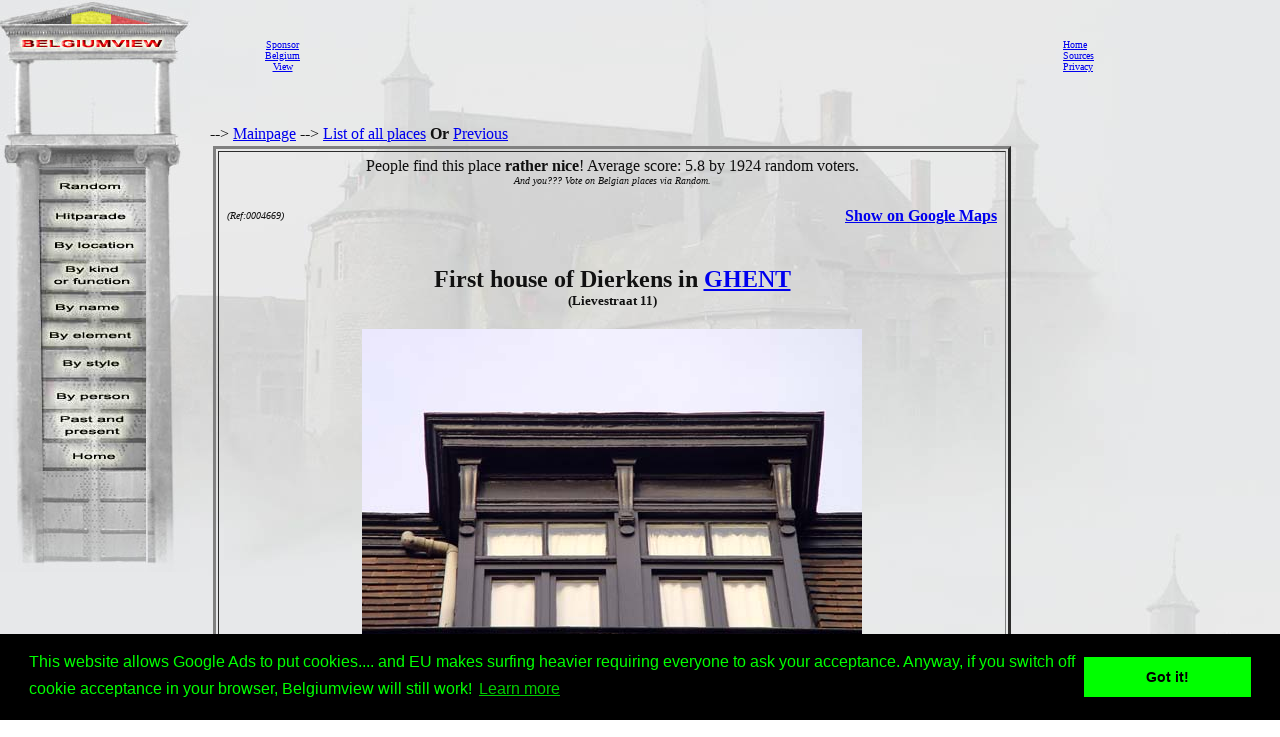

--- FILE ---
content_type: text/html
request_url: http://belgiumview.com/belgiumview/tl3/view0004669.php4?pictoshow=0004669av
body_size: 22964
content:
<html lang="EN"><head><title>First house of Dierkens GHENT picture</title><meta name="keywords" content="Belgiumview, First house of Dierkens, GHENT, 0004669"><meta name="Description" content="First house of Dierkens GHENT picture"><meta name="viewport" content="width=device-width, initial-scale=1"><meta property="og:url" content="http://www.belgiumview.com/belgiumview/tl3/view0004669.php4?pictoshow=0004669av"><meta property="og:type" content="website"><meta property="og:title" content="First house of Dierkens GHENT picture"><meta property="og:description" content="First house of Dierkens GHENT picture"><meta property="og:image" content="http://www.quernus.info/maxi/00046/0004669av.jpg">


<style>
.view-resize { 
	max-width: 98%;
	height: auto;
	width: auto\9; /* IE8 */
}

.thumb-resize { 
	max-width: 66%;
	height: auto;
	width: auto\9; /* IE8 */
}
</style>
<script>
function donothing() {}

function preloadImages() {
    var imgFiles = preloadImages.arguments;
    var preloadArray = new Array();
    for (var i=0; i<imgFiles.length; i++) {
      preloadArray[i] = new Image;
      preloadArray[i].src = imgFiles[i];
    }
 }

function swapImage() { //v1.2
  var browser = navigator.appName;
if (browser=="Netscape")
   {}
else
{
 var i,j=0,objStr,obj,swapArray=new Array,oldArray=document.swapImgData;
  for (i=0; i < (swapImage.arguments.length-2); i+=3) {
    objStr = swapImage.arguments[(navigator.appName == 'Netscape')?i:i+1];
    if ((objStr.indexOf('document.layers[')==0 && document.layers==null) ||
        (objStr.indexOf('document.all[')   ==0 && document.all   ==null))
      objStr = 'document'+objStr.substring(objStr.lastIndexOf('.'),objStr.length);
      obj = eval(objStr);
    if (obj != null) {
      swapArray[j++] = obj;
      swapArray[j++] = (oldArray==null || oldArray[j-1]!=obj)?obj.src:oldArray[j];
      obj.src = swapImage.arguments[i+2];
  } }
  document.swapImgData = swapArray; //used for restore
}
}

function swapImgRestore() { //v1.2
  if (document.swapImgData != null)
    for (var i=0; i<(document.swapImgData.length-1); i+=2)
      document.swapImgData[i].src = document.swapImgData[i+1];
}


</script>

<script>(function(d, s, id) {
  var js, fjs = d.getElementsByTagName(s)[0];
  if (d.getElementById(id)) return;
  js = d.createElement(s); js.id = id;
  js.src = "//connect.facebook.net/nl_NL/all.js#xfbml=1";
  fjs.parentNode.insertBefore(js, fjs);
}(document, 'script', 'facebook-jssdk'));</script><link rel="stylesheet" type="text/css" href="//cdnjs.cloudflare.com/ajax/libs/cookieconsent2/3.0.3/cookieconsent.min.css" />
<script src="//cdnjs.cloudflare.com/ajax/libs/cookieconsent2/3.0.3/cookieconsent.min.js"></script>
<script>
window.addEventListener("load", function(){
window.cookieconsent.initialise({
  "palette": {
    "popup": {
      "background": "#000",
      "text": "#0f0"
    },
    "button": {
      "background": "#0f0"
    }
  },
  "content": {
    "message": "This website allows Google Ads to put cookies.... and EU makes surfing heavier requiring everyone to ask your acceptance. Anyway,  if you switch off cookie acceptance in your browser, Belgiumview will still work!","href": "http://www.historvista.com/tl3main/privacypage.php"
  }
})});
</script></head><body text = "#111111" background=../../belgiumview/vasteknop/sri2bg.jpg><basefont face="arial">
<DIV ID="zuil" style="container: positioned; position: absolute; top: 0px; left:0px; z-index:1"><a target="_top" href="http://www.belgiumview.com/tl3main"><img border=0 src="../../belgiumview/vasteknop/zuil.jpg"></a></div>
<DIV ID="googlezoek" style="container: positioned; position: absolute; top: 625px; left:0px; z-index:1"><br><br><center><table border=1 width=210><tr><td><center><script type="text/javascript"><!--
google_ad_client = "pub-6657473483080441";
/* 125x125, gemaakt 3-2-08 */
google_ad_slot = "5441199337";
google_ad_width = 180;
google_ad_height = 150;
//-->
</script>
<script type="text/javascript" src="http://pagead2.googlesyndication.com/pagead/show_ads.js">
</script></td></tr></table></div>
<DIV ID="willekeurigdiv" style="container: positioned; position: absolute; top: 169px; left: 38px; width: 108px; z-index:5">
<a target="_top" alt="willekeurig" href="../../tl3main/willekeurigpage.php"><a target="_top" alt="willekeurig" href="../../tl3main/willekeurigpage.php"><img name="willekeurig" alt="willekeurig" border=0 src="../../belgiumview//taal3/willekeurig.jpg" onmouseover="javascript:overwillekeurig()" onmouseout="javascript:swapImgRestore()"><script language="Javascript"> function overwillekeurig() {swapImage('document.layers.willekeurigdiv.document.images.willekeurig', 'document.willekeurig', '../../belgiumview//taal3/overwillekeurig.jpg'); }</script>
</a></div>
<DIV ID="hitparadediv" style="container: positioned; position: absolute; top: 200px; left: 38px; width: 108px; z-index:5">
<a target="_top" alt="hitparade" href="../../tl3main/hitparadepage.php"><a target="_top" alt="hitparade" href="../../tl3main/hitparadepage.php"><img name="hitparade" alt="hitparade" border=0 src="../../belgiumview//taal3/hitparade.jpg" onmouseover="javascript:overhitparade()" onmouseout="javascript:swapImgRestore()"><script language="Javascript"> function overhitparade() {swapImage('document.layers.hitparadediv.document.images.hitparade', 'document.hitparade', '../../belgiumview//taal3/overhitparade.jpg'); }</script>
</a></div>
<DIV ID="plaatsdiv" style="container: positioned; position: absolute; top: 229px; left: 38px; width: 108px; z-index:5">
<a target="_top" alt="plaats" href="../../tl3main/plaatspage.php"><a target="_top" alt="plaats" href="../../tl3main/plaatspage.php"><img name="plaats" alt="plaats" border=0 src="../../belgiumview//taal3/plaats.jpg" onmouseover="javascript:overplaats()" onmouseout="javascript:swapImgRestore()"><script language="Javascript"> function overplaats() {swapImage('document.layers.plaatsdiv.document.images.plaats', 'document.plaats', '../../belgiumview//taal3/overplaats.jpg'); }</script>
</a></div>
<DIV ID="soortdiv" style="container: positioned; position: absolute; top: 261px; left: 38px; width: 108px; z-index:5">
<a target="_top" alt="soort" href="../../tl3main/soortpage.php"><a target="_top" alt="soort" href="../../tl3main/soortpage.php"><img name="soort" alt="soort" border=0 src="../../belgiumview//taal3/soort.jpg" onmouseover="javascript:oversoort()" onmouseout="javascript:swapImgRestore()"><script language="Javascript"> function oversoort() {swapImage('document.layers.soortdiv.document.images.soort', 'document.soort', '../../belgiumview//taal3/oversoort.jpg'); }</script>
</a></div>
<DIV ID="naamdiv" style="container: positioned; position: absolute; top: 292px; left: 38px; width: 108px; z-index:5">
<a target="_top" alt="naam" href="../../tl3main/namepagep1.php"><a target="_top" alt="naam" href="../../tl3main/namepagep1.php"><img name="naam" alt="naam" border=0 src="../../belgiumview//taal3/naam.jpg" onmouseover="javascript:overnaam()" onmouseout="javascript:swapImgRestore()"><script language="Javascript"> function overnaam() {swapImage('document.layers.naamdiv.document.images.naam', 'document.naam', '../../belgiumview//taal3/overnaam.jpg'); }</script>
</a></div>
<DIV ID="elementdiv" style="container: positioned; position: absolute; top: 320px; left: 38px; width: 108px; z-index:5">
<a target="_top" alt="element" href="../../tl3main/elementpage.php"><a target="_top" alt="element" href="../../tl3main/elementpage.php"><img name="element" alt="element" border=0 src="../../belgiumview//taal3/element.jpg" onmouseover="javascript:overelement()" onmouseout="javascript:swapImgRestore()"><script language="Javascript"> function overelement() {swapImage('document.layers.elementdiv.document.images.element', 'document.element', '../../belgiumview//taal3/overelement.jpg'); }</script>
</a></div>
<DIV ID="stijldiv" style="container: positioned; position: absolute; top: 348px; left: 38px; width: 108px; z-index:5">
<a target="_top" alt="stijl" href="../../tl3main/stijlpage.php"><a target="_top" alt="stijl" href="../../tl3main/stijlpage.php"><img name="stijl" alt="stijl" border=0 src="../../belgiumview//taal3/stijl.jpg" onmouseover="javascript:overstijl()" onmouseout="javascript:swapImgRestore()"><script language="Javascript"> function overstijl() {swapImage('document.layers.stijldiv.document.images.stijl', 'document.stijl', '../../belgiumview//taal3/overstijl.jpg'); }</script>
</a></div>
<DIV ID="architectdiv" style="container: positioned; position: absolute; top: 380px; left: 38px; width: 108px; z-index:5">
<a target="_top" alt="architect" href="../../tl3main/architectpage.php"><a target="_top" alt="architect" href="../../tl3main/architectpage.php"><img name="architect" alt="architect" border=0 src="../../belgiumview//taal3/architect.jpg" onmouseover="javascript:overarchitect()" onmouseout="javascript:swapImgRestore()"><script language="Javascript"> function overarchitect() {swapImage('document.layers.architectdiv.document.images.architect', 'document.architect', '../../belgiumview//taal3/overarchitect.jpg'); }</script>
</a></div>
<DIV ID="vroegerdiv" style="container: positioned; position: absolute; top: 410px; left: 38px; width: 108px; z-index:5">
<a target="_top" alt="vroeger" href="../../tl3main/vroegerpage.php"><a target="_top" alt="vroeger" href="../../tl3main/vroegerpage.php"><img name="vroeger" alt="vroeger" border=0 src="../../belgiumview//taal3/vroeger.jpg" onmouseover="javascript:overvroeger()" onmouseout="javascript:swapImgRestore()"><script language="Javascript"> function overvroeger() {swapImage('document.layers.vroegerdiv.document.images.vroeger', 'document.vroeger', '../../belgiumview//taal3/overvroeger.jpg'); }</script>
</a></div>
<DIV ID="maindiv" style="container: positioned; position: absolute; top: 440px; left: 38px; width: 108px; z-index:5">
<a target="_top" alt="main" href="../../tl3main"><a target="_top" alt="main" href="../../tl3main"><img name="main" alt="main" border=0 src="../../belgiumview//taal3/main.jpg" onmouseover="javascript:overmain()" onmouseout="javascript:swapImgRestore()"><script language="Javascript"> function overmain() {swapImage('document.layers.maindiv.document.images.main', 'document.main', '../../belgiumview//taal3/overmain.jpg'); }</script>
</a></div>
<div id="translation"></div><DIV ID="maindiv" style="container: positioned; position: absolute; top: 125px; left:210px; z-index:1">--> <a href="http://www.belgiumview.com/tl3main" target="_top">Mainpage</a>  --> <a href="http://www.belgiumview.com/tl3main/allnamepage.php" target="_top">List of all places</a> <b>Or</b>  <a href="javascript:history.go(-1)">Previous</a>
<center><table width=90%><tr><td align=center><table border=3 cellpadding=5><tr><td align=center>People find this place <b>rather nice</b>! Average score: 5.8 by 1924 random voters. <br><i><font size=1>And you??? Vote on  Belgian places via Random.</i></font><table width=100%><tr><td width=33% align=left><font size=1><i> (Ref:0004669)<br></i></font></td><td width=34%><center><br>
<br><!-- Load Facebook SDK for JavaScript -->
<div id="fb-root"></div>
    <script>(function(d, s, id) {
      	 			 var js, fjs = d.getElementsByTagName(s)[0];
      				 if (d.getElementById(id)) return;
      				 js = d.createElement(s); js.id = id;
      				 js.src = "//connect.facebook.net/en_US/sdk.js#xfbml=1";
      				 fjs.parentNode.insertBefore(js, fjs);
    				 }(document, 'script', 'facebook-jssdk'));</script>
<div class="fb-like" 
  			      data-href="http://belgiumview.com/belgiumview/tl3/view0004669.php4?pictoshow=0004669av" 
        		  data-layout="standard" 
        		  data-action="like" 
        		  data-show-faces="true">
    			  </div><div class="fb-share-button" 
        data-href="http://belgiumview.com/belgiumview/tl3/view0004669.php4?pictoshow=0004669av" 
        data-layout="button_count" 
        data-action="share" 
        data-show-faces="true">
    </div><br><div class="g-plus" data-action="share"></div><br></td><td width=33% align=right><b><a target="_new" href="http://maps.google.com/maps?q=51.05910000+3.71929000+(First+house+of+Dierkens)&iwloc=A&hl=en">Show on Google Maps</b></a></td></tr></table><h2>First house of Dierkens in <a href="../../ptl3/pBE9000.php4">GHENT</a><br></b><font size=2>(Lievestraat 11)</font></H2><a href="../../belgiumview/toonmaxi.php4?pictoshow=0004669av" target="maxipic"><img border=0 align="center" alt="First house of Dierkens GHENT picture " src="../../foto/smvote/0004669av.jpg"></a><font size=1><br>Picture by Jan Boeykens (@Quernus)</font><br><br><br><br><table><tr><td align=center><a href="view0004669.php4?pictoshow=0004669ch"><img border=0 alt="First house of Dierkens GHENT picture: " src="../../foto/thumb/0004669ch.jpg"></a></td><td align=center><a href="view0004669.php4?pictoshow=0004669as"><img border=0 alt="First house of Dierkens GHENT picture: " src="../../foto/thumb/0004669as.jpg"></a></td><td align=center><a href="view0004669.php4?pictoshow=0004669ck"><img border=0 alt="First house of Dierkens GHENT picture: " src="../../foto/thumb/0004669ck.jpg"></a></td><td align=center><a href="view0004669.php4?pictoshow=0004669ap"><img border=0 alt="First house of Dierkens GHENT picture: " src="../../foto/thumb/0004669ap.jpg"></a></td><td align=center><a href="view0004669.php4?pictoshow=0004669ai"><img border=0 alt="First house of Dierkens GHENT picture: " src="../../foto/thumb/0004669ai.jpg"></a></td><td align=center><a href="view0004669.php4?pictoshow=0004669be"><img border=0 alt="First house of Dierkens GHENT picture: " src="../../foto/thumb/0004669be.jpg"></a></td></tr><tr><td align=center><a href="view0004669.php4?pictoshow=0004669bh"><img border=0 alt="First house of Dierkens GHENT picture: " src="../../foto/thumb/0004669bh.jpg"></a></td><td align=center><a href="view0004669.php4?pictoshow=0004669aj"><img border=0 alt="First house of Dierkens GHENT picture: " src="../../foto/thumb/0004669aj.jpg"></a></td><td align=center><a href="view0004669.php4?pictoshow=0004669da"><img border=0 alt="First house of Dierkens GHENT picture: " src="../../foto/thumb/0004669da.jpg"></a></td><td align=center><a href="view0004669.php4?pictoshow=0004669cj"><img border=0 alt="First house of Dierkens GHENT picture: " src="../../foto/thumb/0004669cj.jpg"></a></td><td align=center><a href="view0004669.php4?pictoshow=0004669cc"><img border=0 alt="First house of Dierkens GHENT picture: " src="../../foto/thumb/0004669cc.jpg"></a></td><td align=center><a href="view0004669.php4?pictoshow=0004669bv"><img border=0 alt="First house of Dierkens GHENT picture: " src="../../foto/thumb/0004669bv.jpg"></a></td></tr><tr><td align=center><a href="view0004669.php4?pictoshow=0004669bo"><img border=0 alt="First house of Dierkens GHENT picture: " src="../../foto/thumb/0004669bo.jpg"></a></td><td align=center><a href="view0004669.php4?pictoshow=0004669cz"><img border=0 alt="First house of Dierkens GHENT picture: " src="../../foto/thumb/0004669cz.jpg"></a></td><td align=center><a href="view0004669.php4?pictoshow=0004669al"><img border=0 alt="First house of Dierkens GHENT picture: " src="../../foto/thumb/0004669al.jpg"></a></td><td align=center><a href="view0004669.php4?pictoshow=0004669au"><img border=0 alt="First house of Dierkens GHENT picture: " src="../../foto/thumb/0004669au.jpg"></a></td><td align=center><a href="view0004669.php4?pictoshow=0004669cy"><img border=0 alt="First house of Dierkens GHENT picture: " src="../../foto/thumb/0004669cy.jpg"></a></td><td align=center><a href="view0004669.php4?pictoshow=0004669ba"><img border=0 alt="First house of Dierkens GHENT picture: " src="../../foto/thumb/0004669ba.jpg"></a></td></tr><tr><td align=center><a href="view0004669.php4?pictoshow=0004669bg"><img border=0 alt="First house of Dierkens GHENT picture: " src="../../foto/thumb/0004669bg.jpg"></a></td><td align=center><a href="view0004669.php4?pictoshow=0004669ar"><img border=0 alt="First house of Dierkens GHENT picture: " src="../../foto/thumb/0004669ar.jpg"></a></td><td align=center><a href="view0004669.php4?pictoshow=0004669ci"><img border=0 alt="First house of Dierkens GHENT picture: " src="../../foto/thumb/0004669ci.jpg"></a></td><td align=center><a href="view0004669.php4?pictoshow=0004669bm"><img border=0 alt="First house of Dierkens GHENT picture: " src="../../foto/thumb/0004669bm.jpg"></a></td><td align=center><a href="view0004669.php4?pictoshow=0004669an"><img border=0 alt="First house of Dierkens GHENT picture: " src="../../foto/thumb/0004669an.jpg"></a></td><td align=center><a href="view0004669.php4?pictoshow=0004669am"><img border=0 alt="First house of Dierkens GHENT picture: " src="../../foto/thumb/0004669am.jpg"></a></td></tr><tr><td align=center><a href="view0004669.php4?pictoshow=0004669cv"><img border=0 alt="First house of Dierkens GHENT picture: " src="../../foto/thumb/0004669cv.jpg"></a></td><td align=center><a href="view0004669.php4?pictoshow=0004669bj"><img border=0 alt="First house of Dierkens GHENT picture: " src="../../foto/thumb/0004669bj.jpg"></a></td><td align=center><a href="view0004669.php4?pictoshow=0004669af"><img border=0 alt="First house of Dierkens GHENT picture: " src="../../foto/thumb/0004669af.jpg"></a></td><td align=center><a href="view0004669.php4?pictoshow=0004669bs"><img border=0 alt="First house of Dierkens GHENT picture: " src="../../foto/thumb/0004669bs.jpg"></a></td><td align=center><a href="view0004669.php4?pictoshow=0004669aw"><img border=0 alt="First house of Dierkens GHENT picture: " src="../../foto/thumb/0004669aw.jpg"></a></td><td align=center><a href="view0004669.php4?pictoshow=0004669cu"><img border=0 alt="First house of Dierkens GHENT picture: " src="../../foto/thumb/0004669cu.jpg"></a></td></tr><tr><td align=center><a href="view0004669.php4?pictoshow=0004669cf"><img border=0 alt="First house of Dierkens GHENT picture: " src="../../foto/thumb/0004669cf.jpg"></a></td><td align=center><a href="view0004669.php4?pictoshow=0004669cq"><img border=0 alt="First house of Dierkens GHENT picture: " src="../../foto/thumb/0004669cq.jpg"></a></td><td align=center><a href="view0004669.php4?pictoshow=0004669ax"><img border=0 alt="First house of Dierkens GHENT picture: " src="../../foto/thumb/0004669ax.jpg"></a></td><td align=center><a href="view0004669.php4?pictoshow=0004669aa"><img border=0 alt="First house of Dierkens GHENT picture: " src="../../foto/thumb/0004669aa.jpg"></a></td><td align=center><a href="view0004669.php4?pictoshow=0004669bb"><img border=0 alt="First house of Dierkens GHENT picture: " src="../../foto/thumb/0004669bb.jpg"></a></td><td align=center><a href="view0004669.php4?pictoshow=0004669br"><img border=0 alt="First house of Dierkens GHENT picture: " src="../../foto/thumb/0004669br.jpg"></a></td></tr><tr><td align=center><a href="view0004669.php4?pictoshow=0004669ah"><img border=0 alt="First house of Dierkens GHENT picture: " src="../../foto/thumb/0004669ah.jpg"></a></td><td align=center><a href="view0004669.php4?pictoshow=0004669ak"><img border=0 alt="First house of Dierkens GHENT picture: " src="../../foto/thumb/0004669ak.jpg"></a></td><td align=center><a href="view0004669.php4?pictoshow=0004669aq"><img border=0 alt="First house of Dierkens GHENT picture: " src="../../foto/thumb/0004669aq.jpg"></a></td></tr></table><font size=1><i>Click on the small pictures to see them bigger, click on the bigger picture for a maxi version</i><br></font><table align=left width=100%><tr><td><P></P><P><br><br><i><a href="../../belgiumview/tl1/view0004669.php4?pictoshow=0004669av">Nederlands</a><br><a href="../../belgiumview/tl2/view0004669.php4?pictoshow=0004669av">Fran�ais</a></i>
<br><br><br><center><a target="contactview0004669" href="../../tl3main/contactpage.php?viewid=0004669&om=weetmeer"><img name="ikweetmeer" border=0 src="../../belgiumview//taal3/ikweetmeer.gif" onmouseover="javascript:overikweetmeer()" onmouseout="javascript:swapImgRestore()"</a><script language="Javascript">
function overikweetmeer()
{swapImage('document.layers.maindiv.document.images.ikweetmeer', 'document.ikweetmeer', '../../belgiumview//taal3/overikweetmeer.gif');}</script><a target="contactview0004669" href="../../tl3main/contactpage.php?viewid=0004669&om=mooi"><img name="mooi" border=0 src="../../belgiumview//taal3/mooi.gif" onmouseover="javascript:overmooi()" onmouseout="javascript:swapImgRestore()"</a><script language="Javascript">
function overmooi()
{swapImage('document.layers.maindiv.document.images.mooi', 'document.mooi', '../../belgiumview//taal3/overmooi.gif');}</script><a href="../../tl3main/killviewpage.php?viewid=0004669&om=kill"><img name="killview" border=0 src="../../belgiumview//taal3/oververwijderknop.gif" onmouseover="javascript:oververwijderknop()" onmouseout="javascript:swapImgRestore()"</a><script language="Javascript">
function oververwijderknop()
{swapImage('document.layers.maindiv.document.images.killview', 'document.killview', '../../belgiumview//taal3/verwijderknop.gif');}</script><br><p><script type="text/javascript"><!--
google_ad_client = "pub-6657473483080441";
/* 728x90, gemaakt 13-3-11 */
google_ad_slot = "9619905353";
google_ad_width = 728;
google_ad_height = 90;
google_ad_type = "text_image";
google_ad_channel = "";
google_color_border = "FFFFFF";
google_color_bg = "E6E8E9";
google_color_link = "0000FF";
google_color_text = "000000";
google_color_url = "008000";
//-->
</script>
<script type="text/javascript"
  src="http://pagead2.googlesyndication.com/pagead/show_ads.js">
</script></td></tr></table></td></tr></table></td></tr></table>


</td></tr></table></div><DIV ID="mainbanner" style="container: positioned; position: absolute; top: 1px; left:255px; z-index:1"><center><table border=0 width=100%><TR><td align=center><center><table border=0 cellpadding=5><TR><td><center><font size=1><center><a href="../../tl1main/sponsorpage.php" target="_new">Sponsor<br>Belgium<br>View</font></a></td><td><script type="text/javascript"><!--
google_ad_client = "pub-6657473483080441";
/* 728x90, gemaakt 13-3-11 */
google_ad_slot = "9619905353";
google_ad_width = 728;
google_ad_height = 90;
google_ad_type = "text_image";
google_ad_channel = "";
google_color_border = "FFFFFF";
google_color_bg = "E6E8E9";
google_color_link = "0000FF";
google_color_text = "000000";
google_color_url = "008000";
//-->
</script>
<script type="text/javascript"
  src="http://pagead2.googlesyndication.com/pagead/show_ads.js">
</script></td><td></td></tr></table></td><td><font size=1><a target="_top" href="http://www.belgiumview.com/tl3main">Home</a><br><a target="_top" href="http://www.belgiumview.com/tl3main/bronpage.php">Sources</a><br><a target="_top" href="http://www.belgiumview.com/tl3main/privacypage.php">Privacy</a><br></font></td></tr></table></div></body></html>




--- FILE ---
content_type: text/html; charset=utf-8
request_url: https://www.google.com/recaptcha/api2/aframe
body_size: 267
content:
<!DOCTYPE HTML><html><head><meta http-equiv="content-type" content="text/html; charset=UTF-8"></head><body><script nonce="7FJzwKbF-8O9-4bpnUQBfA">/** Anti-fraud and anti-abuse applications only. See google.com/recaptcha */ try{var clients={'sodar':'https://pagead2.googlesyndication.com/pagead/sodar?'};window.addEventListener("message",function(a){try{if(a.source===window.parent){var b=JSON.parse(a.data);var c=clients[b['id']];if(c){var d=document.createElement('img');d.src=c+b['params']+'&rc='+(localStorage.getItem("rc::a")?sessionStorage.getItem("rc::b"):"");window.document.body.appendChild(d);sessionStorage.setItem("rc::e",parseInt(sessionStorage.getItem("rc::e")||0)+1);localStorage.setItem("rc::h",'1768932172075');}}}catch(b){}});window.parent.postMessage("_grecaptcha_ready", "*");}catch(b){}</script></body></html>